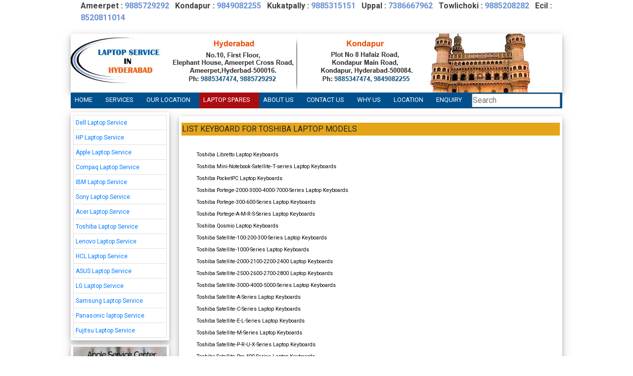

--- FILE ---
content_type: text/html
request_url: https://www.laptopservicehyderabad.com/toshiba-laptop-keyboard.html
body_size: 2913
content:
<!DOCTYPE html>
<html lang="en">
<head>
    <meta charset="UTF-8">
    <meta name="viewport" content="width=device-width, initial-scale=1.0">
	<meta name="robots" content="index, follow">
   <meta name="description" content="Contact 9885729292-toshiba keyboard in Hyderabad, toshiba keyboard price in hyderabad, toshiba laptop keyboard price, hp keyboard cost, toshiba keyboard replacement, toshiba keyboard original cost, toshiba keyboard price, toshiba keyboard price, toshiba keyboard price, toshiba keyboard price in hyderabad, toshiba keyboard replacement, toshiba keyboard price, toshiba keyboard original cost">
    <meta name="author" content="admin">
    <meta name="title" content="toshiba keyboard price in hyderabad, toshiba keyboard price hyderabad, hp keyboard cost hyderabad, toshiba keyboard replacement hyderabad, toshiba keyboard original cost hyderabad, toshiba keyboard price hyderabad, toshiba keyboard price hyderabad, toshiba keyboard price hyderabad, toshiba keyboard price in hyderabad, toshiba keyboard replacement hyderabad, toshiba keyboard price hyderabad, toshiba keyboard original cost hyderabad">
    <meta name="keywords" content="toshiba Service, toshiba repair hyderabad, authorised toshiba service center in hyderabad,toshiba keyboard repair, toshiba Screen Service Center,hyderabad toshiba repair, toshiba Services hyderabad">
    <title>toshiba laptop keyboard price in hyderabad|toshiba keyboard price|toshiba laptop keyboard replacement|toshiba laptop keyboard original|hyderabad|telangana|ameerpet| kukatpally| kondapur|andhra</title>

    <link rel="stylesheet" href="assets/css/bootstrap.min.css">
    <link rel="stylesheet" href="assets/css/style.css">
    <script src="assets/js/jquery-3.3.1.min.js"></script>
    <script src="assets/js/bootstrap.min.js"></script>
    <script src="assets/js/fontawesome-all.js"></script>
   <script src="assets/js/index.js"></script>
   <script src="assets/js/allmin.js"></script>


</head>
<body>

<!--===========================================
    Top Banner
=============================================-->

<div class="container-fluid" id="body-align">
<div class="con-add">Ameerpet : <span class="clr"><a href="tel:+91-9885729292">9885729292</a></span>&nbsp;&nbsp; Kondapur : <span class="clr"><a href="tel:+91-9849082255">9849082255</a></span>&nbsp;&nbsp; Kukatpally :  <span class="clr"><a href="tel:+91-9885315151">9885315151</a></span>&nbsp;&nbsp; Uppal :  <span class="clr"><a href="tel:+91-7386667962">7386667962</a></span>&nbsp;&nbsp; Towlichoki :  <span class="clr"><a href="tel:+91-9885208282">9885208282</a></span>&nbsp;&nbsp; Ecil :  <span class="clr"><a href="tel:+91-8520811014">8520811014</a></span></div>	

    <div class="nav-banner">
        <a href="index.html"  title="laptop service centre hyderabad"><img src="assets/images/logo.jpg" alt="Laptop service in hyderabad"style="max-width:100%;"/></a>
    </div>

<!--===========================================
    Top Banner
=============================================-->

<nav class="navbar navbar-expand-md nav-bg">
    <button type="button" class="navbar-toggler" data-toggle="collapse" data-target="#navigation">
        <span class="navbar-toggler-icon">
            <div class="icon-toggle"></div>
            <div class="icon-toggle"></div>
            <div class="icon-toggle"></div>
        </span>    
    </button>

    <div class="collapse navbar-collapse" id="navigation">

    <ul class="navbar-nav" style="width:100%;">
        <li class="nav-item ">
            <a class="nav-link" href="/" title="Home">Home</a>
        </li>
        <li class="nav-item">
            <a class="nav-link" href="services.html" title="Services">Services</a>
        </li>
        <li class="nav-item drop">
            <a class="nav-link" href="#">Our Location</a>
            <div class="drop-content">
                <a href="hyderabad.html" title="Hyderabad">Hyderabad</a>
                <a href="kondapur.html" title="Kondapur">Kondapur</a>
                <a href="ameerpet.html" title="Ameerpet">Ameerpet</a>
                <a href="kukatpally.html" title="Kukatpally">Kukatpally</a>
                <a href="uppal.html" title="Uppal">Uppal</a>
            </div>
        </li>
        <li class="nav-item drop active1">
            <a class="nav-link" href="laptop-spares.html" title="Laptop Spares">Laptop Spares</a>
            <div class="drop-content">
                <a href="laptop-batteries.html" title="Laptop Batteries">Laptop Batteries</a>
                <a href="laptop-keyboard.html" title="Laptop Adapters">Laptop Adapters</a>
                <a href="laptop-keyboard.html" title="Laptop Keyboard">Laptop Keyboard</a>
                <a href="laptop-mother-board.html" title="Laptop Mother Board">Laptop Mother Board</a>
                <a href="laptop-external-devices.html" title="Laptop External Devices">Laptop External Devices</a>
                <a href="laptop-hard-disk.html" title="Laptop Hard drive">Laptop Hard drive</a>                        
            </div>
        </li>
        <li class="nav-item">
            <a class="nav-link" href="about-us.html" title="About Us">About Us</a>
        </li>
        <li class="nav-item">
            <a class="nav-link" href="contect-us.html" title="Contact Us">CONTACT US</a>
        </li>
        <li class="nav-item hide2">
            <a class="nav-link" href="why-us.html" title="Why Us">Why Us</a>
        </li>
		 <li class="nav-item hide2">
            <a class="nav-link" href="location.php" title="Location">Location</a>
        </li>
		<li class="nav-item hide2">
            <a class="nav-link" href="enquiry.html" title="Enquiry">Enquiry</a>
        </li>
        <form class="hide1 ml-auto  mr-1">
            <input type="text"  id="search" placeholder="Search">
        </form>
    </ul>
    </div>
</nav>

<!--===========================================
    part1
=============================================-->

<div class="container-fluid" id="part1">
    <div class="row">

<!--===========================================
    List
=============================================-->

<div class="col-12 col-sm-12 col-md-12 col-lg-12 mt-2 box">
    <ul class="list-group">
        <li class="list-group-item"><a href="toshiba-laptop-service.html">Dell Laptop Service</a></li>
        <li class="list-group-item"><a href="hp-laptop-service.html">HP Laptop Service</a></li>
        <li class="list-group-item"><a href="apple-laptop-service.html">Apple Laptop Service</a></li>
        <li class="list-group-item"><a href="compaq-laptop-service.html">Compaq Laptop Service</a></li>
        <li class="list-group-item"><a href="ibm-laptop-service.html">IBM Laptop Service</a></li>
        <li class="list-group-item"><a href="sony-laptop-service.html">Sony Laptop Service</a></li>
        <li class="list-group-item"><a href="acer-laptop-service.html">Acer Laptop Service</a></li>
        <li class="list-group-item"><a href="toshiba-laptop-service.html">Toshiba Laptop Service</a></li>
        <li class="list-group-item"><a href="lenovo-laptop-service.html">Lenovo Laptop Service</a></li>
        <li class="list-group-item"><a href="hcl-laptop-service.html">HCL Laptop Service</a></li>
        <li class="list-group-item"><a href="asus-laptop-service.html">ASUS Laptop Service</a></li>
        <li class="list-group-item"><a href="lg-laptop-service.html">LG Laptop Service</a></li>
        <li class="list-group-item"><a href="samsung-laptop-service.html">Samsung Laptop Service</a></li>
        <li class="list-group-item"><a href="panasonic-laptop-service.html">Panasonic laptop Service</a></li>
        <li class="list-group-item"><a href="fujitsu-laptop-service.html">Fujitsu Laptop Service</a></li>                
    </ul>
</div>

<!--===========================================
   Form
=============================================-->

<div class="col-12 col-sm-12 col-md-12 col-lg-12 mt-2 box">

   <a href="http://www.appleservicecentrehyderabad.com/"><img src="assets/images/side-banner1.png" alt="Apple Laptop Service center in hyderabad" title="apple service center kukatpally" style="width:100%;"></a>

</div>
<div class="col-12 col-sm-12 col-md-12 col-lg-12 mt-2 box">

   <a href="http://www.laptopshowroominhyderabad.com/"><img src="assets/images/hplaptop.png" alt="laptop showroom in hyderabad" title="all brands of laptops showroom in hyderabad,telangana" style="width:100%;"></a>

</div>
</div>
</div>

<!--===========================================
    part2
=============================================-->

<div class="container-fluid box mt-3" id="part2">
    <div class="row toshiba">
<div class="col-12 col-sm-12 col-md-12 col-lg-12">
    <h5></h5>
    <table class="table-responsive-sm mb-3" style="width:100%;">
    <tbody>
    <tr>
    <td colspan="5" style="background-color: #e6a418;">LIST KEYBOARD FOR TOSHIBA LAPTOP MODELS</td>
    </tr>
    <tr>
            <td style="width: 200px; padding-left: 30px;" align="left" valign="top"><span style="font-size: 8pt; color: #000000;"><br /> Toshiba Libretto Laptop Keyboards   <br /> Toshiba Mini-Notebook-Satellite-T-series Laptop Keyboards   <br /> Toshiba PocketPC Laptop Keyboards   <br /> Toshiba Portege-2000-3000-4000-7000-Series Laptop Keyboards   <br /> Toshiba Portege-300-600-Series Laptop Keyboards   <br /> Toshiba Portege-A-M-R-S-Series Laptop Keyboards   <br /> Toshiba Qosmio Laptop Keyboards   <br /> Toshiba Satellite-100-200-300-Series Laptop Keyboards   <br /> Toshiba Satellite-1000-Series Laptop Keyboards   <br /> Toshiba Satellite-2000-2100-2200-2400 Laptop Keyboards   <br /> Toshiba Satellite-2500-2600-2700-2800 Laptop Keyboards   <br /> Toshiba Satellite-3000-4000-5000-Series Laptop Keyboards   <br /> Toshiba Satellite-A-Series Laptop Keyboards   <br /> Toshiba Satellite-C-Series Laptop Keyboards   <br /> Toshiba Satellite-E-L-Series Laptop Keyboards   <br /> Toshiba Satellite-M-Series Laptop Keyboards   <br /> Toshiba Satellite-P-R-U-X-Series Laptop Keyboards   <br /> Toshiba Satellite-Pro-400-Series Laptop Keyboards   <br /> Toshiba Satellite-Pro-4000-6000-Series Laptop Keyboards   <br /> Toshiba Satellite-Pro-A-L-M-S-T-U-Series Laptop Keyboards   <br /> Toshiba Satellite-Pro-C-Series Laptop Keyboards   <br /> Toshiba T-Other-Series Laptop Keyboards   <br /> Toshiba T1000-Series Laptop Keyboards   <br /> Toshiba T2000-Series Laptop Keyboards   <br /> Toshiba Tecra-500-700-Series Laptop Keyboards   <br /> Toshiba Tecra-A-Series Laptop Keyboards   <br /> Toshiba Tecra-M-Series Laptop Keyboards   <br /> Toshiba Tecra-Other-Series Laptop Keyboards </span></td>

            
    </tr>

            
    </tbody>
    </table>
    
            

</div>
</div>
</div>

<!--===========================================
            Footer
=============================================-->

<div class="row" style="clear:both;">
    <div class="col-12 col-sm-12 col-md-12 col-lg-12 mt-4">
        
        <div class="row box1">        
            <div class="col-12 col-sm-12 col-md-3 col-lg-3 text-center mb-2 mt-2 bor foot-mar">
                    <h6 class="cen">Laptop Batteries</h6>            
                <a href="laptop-batteries.html"><img src="assets/images/BATTERY.jpg" alt="laptop battery price in hydreabad"  title="laptop battery in hyderabad" style="max-width:100%;"></a>
            </div>
    
            <div class="col-12 col-sm-12 col-md-3 col-lg-3 text-center mb-2 bor mt-2 foot-mar">
                    <h6 class="cen">Laptop Adapters</h6>            
                <a href="laptop-keyboard.html"><img src="assets/images/ADA.jpg" alt="laptop keyboard price in hydreabad" title="laptop keyboard in hyderabad" style="max-width:100%;"></a>
            </div>
    
            <div class="col-12 col-sm-12 col-md-3 col-lg-3  mb-2 text-center bor mt-2 foot-mar">
                <h6 class="cen">We Repair</h6>
    
    <!--===========================================
        Carousel
    =============================================-->
                
    <div id="car1" class="carousel slide" data-ride="carousel">
        <div class="carousel-inner">
            <div class="carousel-item active">
                <a href="toshiba-laptop-battery.html"><img src="assets/images/toshiba_logo.jpg"  alt="toshiba service centre in hyderabad" title="toshiba laptop service in hyderabad" style="max-width:100%;"></a>
            </div>
            <div class="carousel-item">
                <a href="toshiba-laptop-batteries.html"><img src="assets/images/toshiba_logo.jpg" alt="toshiba service centre in hyderabad" title="toshiba laptop service in hyderabad" style="max-width:100%;"></a>
            </div>
            <div class="carousel-item">
                <a href="compaq-laptop-battery.html"><img src="assets/images/compaq_logo.jpg" alt="compaq service centre in hyderabad" title="compaq laptop service in hyderabad" style="max-width:100%;"></a>
            </div>
            <div class="carousel-item">
                <a href="acer-laptop-battery.html"><img src="assets/images/acer_logo.jpg" alt="acer service centre in hyderabad" title="acer laptop service in hyderabad" style="max-width:100%;"></a>
            </div>
            <div class="carousel-item">
                <a href="asus-laptop-battery.html"><img src="assets/images/asus_logo.jpg" alt="asus service centre in hyderabad" title="asus laptop service in hyderabad" style="max-width:100%;"></a>
            </div>
            <div class="carousel-item">
                <a href="panasonic-laptop-battery.html"><img src="assets/images/panasonic_logo.jpg" alt="panasonic service centre in hyderabad" title="panasonic laptop service in hyderabad" style="max-width:100%;"></a>
            </div>
            <div class="carousel-item">
                <a href="hp-laptop-battery.html"><img src="assets/images/hp_logo.jpg" alt="hp service centre in hyderabad" title="hp laptop service in hyderabad" style="max-width:100%;"></a>
            </div>
            <div class="carousel-item">
                <a href="ibm-laptop-battery.html"><img src="assets/images/ibm_logo.jpg" alt="ibm service centre in hyderabad" title="ibm laptop service in hyderabad" style="max-width:100%;"></a>
            </div>
            <div class="carousel-item">
                <a href="lenovo-laptop-battery.html"><img src="assets/images/lenovo_logo.jpg" alt="lenovo service centre in hyderabad" title="lenovo laptop service in hyderabad" style="max-width:100%;"></a>
            </div>
            <div class="carousel-item">
                <a href="lg-laptop-battery.html"><img src="assets/images/lg_logo.jpg" alt="lg service centre in hyderabad" title="lg laptop service in hyderabad" style="max-width:100%;"></a>
            </div>
            <div class="carousel-item">
                <a href="apple-laptop-battery.html"><img src="assets/images/apple_logo.jpg" alt="apple service centre in hyderabad" title="apple laptop service in hyderabad" style="max-width:100%;"></a>
            </div>
            <div class="carousel-item">
                <a href="sony-laptop-service.html"><img src="assets/images/sony_logo.jpg" alt="sony service centre in hyderabad" title="sony laptop service in hyderabad" style="max-width:100%;"></a>
            </div>
            <div class="carousel-item">
                <a href="hcl-laptop-service.html"><img src="assets/images/hcl_logo.jpg" alt="hcl service centre in hyderabad" title="hcl laptop service in hyderabad" style="max-width:100%;"></a>
            </div>
            <div class="carousel-item">
                <a href="fujistu-laptop-battery.html"><img src="assets/images/fujistu_logo.jpg" alt="fujistu service centre in hyderabad" title="fujistu laptop service in hyderabad" style="max-width:100%;"></a>
            </div>
        </div>
    </div>
    </div>
    </div>
    </div>
    </div>
    
    <!--===========================================
        Google map
    =============================================-->
    
    <div class="row box1 mt-4">            
    <div class="col-12 col-sm-12 col-md-12 col-lg-12 mt-2 mb-3">         
        <h6 class="cen">Contact</h6>            
        <div id="map" style="width:100%;height:500px"></div>
    </div>
    </div>
    </div>
    <div class="col-12 col-sm-12 col-md-12 col-lg-12 mt-2 box">         
<h6 class="text-center mt-2">Copy Rights Reserved&copy;2018
<div class="social-links">
              <a href="https://in.pinterest.com/deeparamakri/laptop-service-center-in-hyderabad/" target="_blank" class="twitter"><i class="fab fa-pinterest-square"></i></a>
              <a href="https://www.facebook.com/Laptop-service-Center-289738571629843/" target="_blank" class="facebook"><i class="fab fa-facebook"></i></a>
              <a href="https://www.reddit.com/user/laptopservicecent/" target="_blank" class="reddit"><i class="fab fa-reddit-square"></i></a>
              <a href="https://plus.google.com/u/0/communities/103676433517154613073" target="_blank" class="google-plus"><i class="fab fa-google-plus-square"></i></a>
              <a href="https://www.linkedin.com/in/naveen-kumar-a2743516a" target="_blank" class="linkedin"><i class="fab fa-linkedin"></i></i></a>
        </div></h6>
</div>
    
    <script async defer src="https://maps.googleapis.com/maps/api/js?key=AIzaSyACijri4oDXTThpGrhLHUP0DzUPShqsINI&callback=initMap"></script>
    
    </body>
    </html>

--- FILE ---
content_type: text/html; charset=UTF-8
request_url: https://www.laptopservicehyderabad.com/assets/js/allmin.js
body_size: 3144
content:
<!DOCTYPE html>
<html lang="en">
<head>
    <meta charset="UTF-8">
    <meta name="viewport" content="width=device-width, initial-scale=1.0">
	<meta name="robots" content="index, follow">
    <meta name="description" content="Contact-9885347478 - laptop service center in assets/js/allmin.js hyderabad, laptop service centre in assets/js/allmin.js hyderabad, laptop service in assets/js/allmin.js telangana, laptop repair service in hyderabad, laptop service in telangana">
    <meta name="author" content="admin">
    <meta name="title" content="ThinkPad Battery 55+ (6 Cell)" /> 
    <meta name="keywords" content="laptop service center in assets/js/allmin.js hyderabad, laptop repair center in assets/js/allmin.js hyderabad, laptop service in assets/js/allmin.js telangana, laptop service in hyderabad,laptop service in telangana">     
    <title>laptop Service Center in assets/js/allmin.js|laptop Service center in assets/js/allmin.js hyderabad|laptop service center in assets/js/allmin.jshyderabad|Telangana|Chennai|Tamilnadu|India</title>

    <link rel="stylesheet" href="assets/css/bootstrap.min.css">
    <link rel="stylesheet" href="assets/css/style.css">
    <script src="assets/js/jquery-3.3.1.min.js"></script>
    <script src="assets/js/bootstrap.min.js"></script>
    <script src="assets/js/fontawesome-all.js"></script>
   <script src="assets/js/index.js"></script>
   <script src="assets/js/allmin.js"></script>    
</head>

<body>
<div class="container-fluid" id="body-align">
<div class="con-add">Ameerpet : <span class="clr"><a href="tel:+91-9885729292">9885729292</a></span>&nbsp;&nbsp; Kondapur : <span class="clr"><a href="tel:+91-9849082255">9849082255</a></span>&nbsp;&nbsp; Kukatpally :  <span class="clr"><a href="tel:+91-9885315151">9885315151</a></span>&nbsp;&nbsp; Uppal :  <span class="clr"><a href="tel:+91-7386667962">7386667962</a></span>&nbsp;&nbsp; Towlichoki :  <span class="clr"><a href="tel:+91-9885208282">9885208282</a></span>&nbsp;&nbsp; Ecil :  <span class="clr"><a href="tel:+91-8520811014">8520811014</a></span></div>	
					</div>
    <div class="nav-banner">
        <a href="/"  title="laptop service centre hyderabad"><img src="assets/images/logo.jpg" alt="Laptop service in hyderabad"style="max-width:100%;"/></a>
    </div>

<!--===========================================
    Top Banner
=============================================-->

<nav class="navbar navbar-expand-md nav-bg">
    <button type="button" class="navbar-toggler" data-toggle="collapse" data-target="#navigation">
        <span class="navbar-toggler-icon">
            <div class="icon-toggle"></div>
            <div class="icon-toggle"></div>
            <div class="icon-toggle"></div>
        </span>    
    </button>

    <div class="collapse navbar-collapse" id="navigation">

    <ul class="navbar-nav" style="width:100%;">
        <li class="nav-item">
            <a class="nav-link" href="/" title="Home">Home</a>
        </li>
        <li class="nav-item">
            <a class="nav-link" href="services.html" title="Services">Services</a>
        </li>
        <li class="nav-item drop">
            <a class="nav-link" href="#">Our Location</a>
            <div class="drop-content">
                <a href="hyderabad.html" title="Hyderabad">Hyderabad</a>
                <a href="kondapur.html" title="Kondapur">Kondapur</a>
                <a href="ameerpet.html" title="Ameerpet">Ameerpet</a>
                <a href="kukatpally.html" title="Kukatpally">Kukatpally</a>
                <a href="uppal.html" title="Uppal">Uppal</a>
            </div>
        </li>
        <li class="nav-item drop  active1">
            <a class="nav-link" href="laptop-spares.html" title="Laptop Spares">Laptop Spares</a>
            <div class="drop-content">
                <a href="laptop-batteries.html" title="Laptop Batteries">Laptop Batteries</a>
                <a href="laptop-adapters.html" title="Laptop Adapters">Laptop Adapters</a>
                <a href="laptop-keyboard.html" title="Laptop Keyboard">Laptop Keyboard</a>
                <a href="laptop-mother-board.html" title="Laptop Mother Board">Laptop Mother Board</a>
                <a href="laptop-external-devices.html" title="Laptop External Devices">Laptop External Devices</a>
                <a href="laptop-hard-disk.html" title="Laptop Hard drive">Laptop Hard drive</a>                        
            </div>
        </li>
        <li class="nav-item">
            <a class="nav-link" href="about-us.html" title="About Us">About Us</a>
        </li>
        <li class="nav-item">
            <a class="nav-link" href="contect-us.html" title="Contact Us">CONTACT US</a>
        </li>
        <li class="nav-item hide2">
            <a class="nav-link" href="why-us.html" title="Why Us">Why Us</a>
        </li>
		 <li class="nav-item hide2">
            <a class="nav-link" href="location.php" title="Location">Location</a>
        </li>
		<li class="nav-item hide2">
            <a class="nav-link" href="enquiry.html" title="Enquiry">Enquiry</a>
        </li>
        <form class="hide1 ml-auto  mr-1">
            <input type="text"  id="search" placeholder="Search">
        </form>
    </ul>
    </div>
</nav>

<div id="page-content">
     	<div id="page-content-about">		
			<h2 class="title" title="laptop Service Center hyderabad" class="address"> Laptop Service Center in assets/js/allmin.js </h2>
			<p class="location-details">
			Laptop assets/js/allmin.js service center is closed now. Contact Us near by Branches.<br>
			We Offer pickup and delivery service in an around Hyderabad.<br>
			For Supports : 9885729292 / 9849082255
			</p>
			<ul id="hp-location-content">
			<li id="loc1">Laptop Service Center Hyderabad</li>
                	<li>
                    	<h3>Laptop Service Center Kondapur</h3>
                        <p>
                        	No.8, New Hafeizpet Road<br />
                            Kondapur Main Road, Near RTO Office<br />
                            Kondapur, Hyderabad - 500084<br />
                            Mobile: +91-9849082255, +91-9849029933
                        </p>
                    
                    </li>
                    
                    <li>
                    	<h3>Laptop Service Center Ameerpet</h3>
                        <p>
                        	No.10, First Floor,<br />
                            Elephant House, Ameerpet Cross Road,<br />
                            Ameerpet, Hyderabad - 500016<br />
                            Mobile: +91-9885347474, +91-9885729292
                        </p>
                    </li>
					<li>
                    	<h3>Laptop Service Center Uppal</h3>
                        <p>
                        	shop no 7, 1st floor, MPR COMPLEX<br />
                            Next Rajlaxmi theatre, Uppal ring road<br />
                            Uppal, Hyderabad-500039<br />
                            Mobile: 040-40258686, +91-9885348811
                        </p>
                    </li>
					<li>
                    	<h3>Laptop Service Center Kukatpally</h3>
                        <p>
                        	Plot No:143, 2nd Floor, <br />
                            Sai Laxmi Commercial Complex,<br />
                            kukatpally, Hyderabad - 500072<br />
                            Mobile: 9885215151, 9885315151
                        </p>
                    </li>
               
				
				<li id="loc1">Laptop Service Center Chennai</li>
				
				
                	<li>
                    	<h3>Laptop Service Center Nungambakkam</h3>
                        <p>
                        	No.165, Valluvar Kottam High Road,</br>
							Near Sotc, Nungabakkam,</br>
							Chennai-600034.</br>
							Contact: 044-45576696, 9841934193		
                        </p>
                    
                    </li>
                    
                    <li>
                    	<h3>Laptop Service Center Tambaram</h3>
                        <p>
                        	Old No. 34, New No. 634,</br>
							GST Road, Kataperi,</br>
							Tambaram, Chennai - 600045</br>
							Contact: 9941355455, 9841699444</br>
                        </p>
                    </li>
					<li>
                    	<h3>Laptop Service Center Velachery</h3>
                        <p>
                        	Old No:15, New No:26, First Floor,</br>
							Opp to Nilgiris,100 Feet By Pass Road,</br>
							Velachery, Chennai - 600042</br>
							Contact: 9941244124, 9941964196
                        </p>
                    </li>
					<li>
                    	<h3>Laptop Service Center Anna Nagar</h3>
                        <p>
                        	No.AB-115, Shanthi Colony,</br>
							4th Avenue, Near to Murugan Idly Shop,</br>
							Anna Nagar, Chennai - 600040</br>
							Contact: 044-42664484, 9941577577
                        </p>
                    </li>
					<li>
                    	<h3>Laptop Service Center Porur</h3>
                        <p>
                        	No. 137E, Annamalaiyar Complex,</br>
							Trunk Road, Near Porur Signal,</br>
							Porur, Chennai - 600116</br>
							Contact: 9841733833, 9841433433
                        </p>
                    </li>
					<li>
                    	<h3>Laptop Service Center Kodambakkam</h3>
                        <p>
                        	52B / 149, Kodambakkam High Road,</br>
							Opp Hotel Palmgrove, Tirumurthy Nagar,</br>
							Nungambakkam, Chennai-600034</br>
							Contact: 9551098889, 9841433433
                        </p>
                    </li>

                    <li>
                        <h3>Laptop Service Center Ambattur O.T</h3>
                        <p>
                           No:451/3, M.T.H Road,</br>
                            Ambattur OT, chennai-600053,</br>
                            Landmark: Near Ambattur OT Bus Stand</br>
                            Contact: 9941344944, 9710403030
                        </p>
                    </li>

                </ul>
        </div>
				
		
        </div>



<!--===========================================
    part2
=============================================-->



<!--===========================================
            Footer
=============================================-->

<div class="row" style="clear:both;">
    <div class="col-12 col-sm-12 col-md-12 col-lg-12 mt-4">
        
        <div class="row box1">        
            <div class="col-12 col-sm-12 col-md-3 col-lg-3 text-center mb-2 mt-2 bor foot-mar">
                    <h6 class="cen">Laptop Batteries</h6>            
                <a href="laptop-batteries.html"><img src="assets/images/BATTERY.jpg" alt="laptop battery price in hydreabad"  title="laptop battery in hyderabad" style="max-width:100%;"></a>
            </div>
    
            <div class="col-12 col-sm-12 col-md-3 col-lg-3 text-center mb-2 bor mt-2 foot-mar">
                    <h6 class="cen">Laptop Adapters</h6>            
                <a href="laptop-adapters.html"><img src="assets/images/ADA.jpg" alt="laptop adapter price in hydreabad" title="laptop adapter in hyderabad" style="max-width:100%;"></a>
            </div>
    
            <div class="col-12 col-sm-12 col-md-3 col-lg-3  mb-2 text-center bor mt-2 foot-mar">
                <h6 class="cen">We Repair</h6>
    
    <!--===========================================
        Carousel
    =============================================-->
                
    <div id="car1" class="carousel slide" data-ride="carousel">
        <div class="carousel-inner">
            <div class="carousel-item active">
                <a href="toshiba-laptop-battery.html"><img src="assets/images/toshiba_logo.jpg"  alt="toshiba service centre in hyderabad" title="toshiba laptop service in hyderabad" style="max-width:100%;"></a>
            </div>
            <div class="carousel-item">
                <a href="dell-laptop-batteries.html"><img src="assets/images/dell_logo.jpg" alt="dell service centre in hyderabad" title="dell laptop service in hyderabad" style="max-width:100%;"></a>
            </div>
            <div class="carousel-item">
                <a href="compaq-laptop-battery.html"><img src="assets/images/compaq_logo.jpg" alt="compaq service centre in hyderabad" title="compaq laptop service in hyderabad" style="max-width:100%;"></a>
            </div>
            <div class="carousel-item">
                <a href="acer-laptop-battery.html"><img src="assets/images/acer_logo.jpg" alt="acer service centre in hyderabad" title="acer laptop service in hyderabad" style="max-width:100%;"></a>
            </div>
            <div class="carousel-item">
                <a href="asus-laptop-battery.html"><img src="assets/images/asus_logo.jpg" alt="asus service centre in hyderabad" title="asus laptop service in hyderabad" style="max-width:100%;"></a>
            </div>
            <div class="carousel-item">
                <a href="panasonic-laptop-battery.html"><img src="assets/images/panasonic_logo.jpg" alt="panasonic service centre in hyderabad" title="panasonic laptop service in hyderabad" style="max-width:100%;"></a>
            </div>
            <div class="carousel-item">
                <a href="hp-laptop-battery.html"><img src="assets/images/hp_logo.jpg" alt="hp service centre in hyderabad" title="hp laptop service in hyderabad" style="max-width:100%;"></a>
            </div>
            <div class="carousel-item">
                <a href="ibm-laptop-battery.html"><img src="assets/images/ibm_logo.jpg" alt="ibm service centre in hyderabad" title="ibm laptop service in hyderabad" style="max-width:100%;"></a>
            </div>
            <div class="carousel-item">
                <a href="lenovo-laptop-battery.html"><img src="assets/images/lenovo_logo.jpg" alt="lenovo service centre in hyderabad" title="lenovo laptop service in hyderabad" style="max-width:100%;"></a>
            </div>
            <div class="carousel-item">
                <a href="lg-laptop-battery.html"><img src="assets/images/lg_logo.jpg" alt="lg service centre in hyderabad" title="lg laptop service in hyderabad" style="max-width:100%;"></a>
            </div>
            <div class="carousel-item">
                <a href="apple-laptop-battery.html"><img src="assets/images/apple_logo.jpg" alt="apple service centre in hyderabad" title="apple laptop service in hyderabad" style="max-width:100%;"></a>
            </div>
            <div class="carousel-item">
                <a href="sony-laptop-service.html"><img src="assets/images/sony_logo.jpg" alt="sony service centre in hyderabad" title="sony laptop service in hyderabad" style="max-width:100%;"></a>
            </div>
            <div class="carousel-item">
                <a href="hcl-laptop-service.html"><img src="assets/images/hcl_logo.jpg" alt="hcl service centre in hyderabad" title="hcl laptop service in hyderabad" style="max-width:100%;"></a>
            </div>
            <div class="carousel-item">
                <a href="fujistu-laptop-battery.html"><img src="assets/images/fujistu_logo.jpg" alt="fujistu service centre in hyderabad" title="fujistu laptop service in hyderabad" style="max-width:100%;"></a>
            </div>
        </div>
    </div>
    </div>
    </div>
    </div>
    </div>
    
    <!--===========================================
        Google map
    =============================================-->
    
    <div class="row box1 mt-4">            
    <div class="col-12 col-sm-12 col-md-12 col-lg-12 mt-2 mb-3">         
        <h6 class="cen">Contact</h6>            
        <div id="map" style="width:100%;height:500px"></div>
    </div>
    </div>
    </div>
     <div class="col-12 col-sm-12 col-md-12 col-lg-12 mt-2 box">         
<h6 class="text-center mt-2">Copy Rights Reserved&copy;2018
<div class="social-links">
              <a href="https://in.pinterest.com/deeparamakri/laptop-service-center-in-hyderabad/" target="_blank" class="twitter"><i class="fab fa-pinterest-square"></i></a>
              <a href="https://www.facebook.com/Laptop-service-Center-289738571629843/" target="_blank" class="facebook"><i class="fab fa-facebook"></i></a>
              <a href="https://www.reddit.com/user/laptopservicecent/" target="_blank" class="reddit"><i class="fab fa-reddit-square"></i></a>
              <a href="https://plus.google.com/u/0/communities/103676433517154613073" target="_blank" class="google-plus"><i class="fab fa-google-plus-square"></i></a>
              <a href="https://www.linkedin.com/in/naveen-kumar-a2743516a" target="_blank" class="linkedin"><i class="fab fa-linkedin"></i></i></a>
        </div></h6>
</div>
    
    <script async defer src="https://maps.googleapis.com/maps/api/js?key=AIzaSyACijri4oDXTThpGrhLHUP0DzUPShqsINI&callback=initMap"></script>
    
    </body>
    </html>

--- FILE ---
content_type: text/css
request_url: https://www.laptopservicehyderabad.com/assets/css/style.css
body_size: 704
content:
#body-align{width:80%;margin:auto}.nav-banner{margin-top:2%;box-shadow:0 4px 8px 0 rgba(0,0,0,.2),0 6px 20px 0 rgba(0,0,0,.19)}.navbar{padding:0}.nav-bg{background-color:#00508e}.icon-toggle{width:35px;height:5px;background-color:#ccc;margin:2px}.nav-item>a{color:#fff;padding:5px;margin-right:10px;text-align:center;text-transform:uppercase;font-size:13px}.active1{background-color:#ab0c10}.drop{display:block;overflow:hidden}.drop-content{display:none;position:absolute;min-width:160px;z-index:1}.drop-content>a{display:block;color:#fff;background-color:#00508e;padding:5px 3px;text-decoration:none;font-size:13px}.drop-content a:hover{background-color:#0e71bf}.drop:hover .drop-content{display:block}input[type=text]{width:100%;padding:0;margin-top:2px;margin-bottom:2px}contact{float:center;width:auto;margin:25px}.contact{text-align:center;padding-top:20px}.con-add{color:#404141;margin-left:20px;font-size:16px;font-weight:700}.clr{color:#6891d2;font-weight:600}.clr a{color:#6891d2;font-weight:600;text-decoration:none}.clr-1{color:#dc3545!important;font-weight:600}.clr-1 a{color:#dc3545!important;font-weight:600;text-decoration:none}#part1{width:20%;float:left}.red{background-color:#ab0c10;color:#fff;text-align:center;margin:2px 0}.box{box-shadow:0 4px 8px 0 rgba(0,0,0,.2),0 6px 20px 0 rgba(0,0,0,.19);padding:5px}.box1{box-shadow:0 4px 8px 0 rgba(0,0,0,.2),0 6px 20px 0 rgba(0,0,0,.19);margin:0}.list-group-item>a{text-decoration:none;padding:2px 0;font-size:12px}.list-group-item{padding:.25rem;font-size:15px}.form-control{padding:0;border-radius:0}.form-group{margin-bottom:0}.head{text-transform:uppercase;font-size:18px}#part2{width:78%;float:right}.main-p a{text-decoration:none}.main-p{font-size:14px;text-indent:30px}.cen{text-align:center;color:#00508e;font-size:18px}.bor{border:2px solid #484848}.foot-mar{margin-left:6%}.navbar-toggler{padding:0;width:auto}.navbar-toggler-icon{display:inline}.active2{color:red}.social-links a{color:#00508e!important;font-size:20px}.social-links a:hover{color:#ab0c10!important}.mark{color:red}h1{font-size:20px}h2{font-size:18px}h3{font-size:16px}.ser>a{text-decoration:none}.dell{width:98%;margin:auto;font-size:14px}.fl-l{float:left}.list-group-item{font-size:14px}.cred{color:red}#hp-location-content li{float:left;width:50%;list-style:none}#loc1{width:100%!important;font-size:22px;margin:10px 0;font-weight:700}#page-content-about .location-details,#page-content-about h2{margin-left:4%;padding:1rem 0}#loc-width a{font-size:16px!important}@media (max-width:1160px){.hide1{display:none}}@media (max-width:991px){#part1{float:none;width:100%;display:block}#part2{float:none;width:100%;display:block}button{width:100%}}@media (max-width:950px){.hide2{display:none}}@media (max-width:767px){.foot-mar{margin-left:0}.drop-content{min-width:100%}.hide2{display:block}.fl-l{float:none;display:block;margin:auto}.drop:hover .drop-content{display:block;position:relative}.drop-content>a{text-align:center}}

--- FILE ---
content_type: text/javascript
request_url: https://www.laptopservicehyderabad.com/assets/js/index.js
body_size: 830
content:

      function initMap() {
        var uluru = {lat: 17.46000, lng: 78.446553};
        var map = new google.maps.Map(document.getElementById('map'), {
          zoom: 11,
          center: uluru
        });
        var uluru = {lat: 17.434017, lng: 78.446553};
        var marker = new google.maps.Marker({
          position: uluru,
          map: map
        });
        var uluru = {lat: 17.494793, lng: 78.399644};
        var marker = new google.maps.Marker({
          position: uluru,
          map: map
        });
        var uluru = {lat: 17.398377, lng: 78.558265};
        var marker = new google.maps.Marker({
          position: uluru,
          map: map
        });

        var chicago = new google.maps.LatLng(17.438117,78.446553);
        var coordInfoWindow = new google.maps.InfoWindow();
        coordInfoWindow.setContent("Laptop store,<br>Elephant house, 1st floor shop no.10<br>Ameerpet x roads, ameerpet <br>Near kanaka durga temple<br>(Run Garden)<Br>Hyderabad-500016<br>Ph: 9885729292 / 9966968127");
        coordInfoWindow.setPosition(chicago);
        coordInfoWindow.open(map);

         var chicago = new google.maps.LatLng(17.494793,78.399644);
        var coordInfoWindow = new google.maps.InfoWindow();
        coordInfoWindow.setContent("Laptop store,<br>Plot No:143, 2nd Floor, Sai Laxmi Commercial Complex,<br>Opp to kphp Road Number 1, <br>kukatpally, Hyderabad - 500072.<br>Contact: 9885215151, 9885315151");
        coordInfoWindow.setPosition(chicago);
        coordInfoWindow.open(map);

       var chicago = new google.maps.LatLng(17.479014,78.363880);
        var coordInfoWindow = new google.maps.InfoWindow();
        coordInfoWindow.setContent("Laptop store<br>Plot No 8, New Hafezpet, Kondapur Road,<br>Near :Kondapur RTO Office,Opp Rangeela Function Hall<br>Ph: 9849082255 / 9885729292</br>");
        coordInfoWindow.setPosition(chicago);
        coordInfoWindow.open(map);

        var chicago = new google.maps.LatLng(17.398377,78.558265);
        var coordInfoWindow = new google.maps.InfoWindow();
        coordInfoWindow.setContent("Laptop store<br>Shop no 7, 1st floor, MPR Complex,<br>Next Rajlaxmi theatre, Uppal ring road</br>Phone No: 040-4025 8686, 9849070066</br>");
        coordInfoWindow.setPosition(chicago);
        coordInfoWindow.open(map);

        var uluru = {lat: 17.475014, lng: 78.363880};
        var marker = new google.maps.Marker({
          position: uluru,
          map: map
        });
      }

window.$zoho=window.$zoho || {};$zoho.salesiq=$zoho.salesiq||{ready:function(){}}
let script = document.createElement('script');
script.src ="https://salesiq.zohopublic.in/widget?wc=siq72d68a2d5c073907890c6f18b7c6c03dbd3e8e95a366cc13a20b326b15da41d2";
document.head.appendChild(script);

/*var $zoho=$zoho || {};$zoho.salesiq = $zoho.salesiq || 
{widgetcode:"f46cba1c0162d077eb3d6ad68349c9a92a8063f50f71c32020a8ffe4842ea1455d5fe629768af6d9a03793700d9418c2", values:{},ready:function(){}};
var d=document;s=d.createElement("script");s.type="text/javascript";s.id="zsiqscript";s.defer=true;
s.src="https://salesiq.zoho.com/widget";t=d.getElementsByTagName("script")[0];t.parentNode.insertBefore(s,t);d.write("<div id='zsiqwidget'></div>");*/